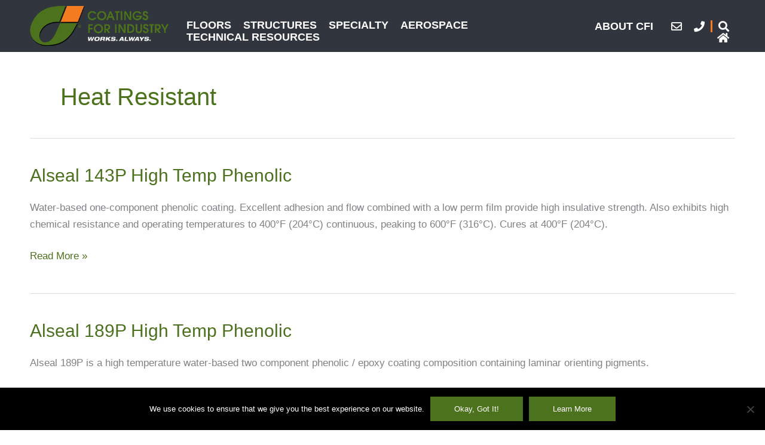

--- FILE ---
content_type: text/css
request_url: https://cficoatings.com/wp-content/uploads/elementor/css/post-3107.css?ver=1764929785
body_size: 347
content:
.elementor-kit-3107{--e-global-color-primary:#4C711E;--e-global-color-secondary:#3D3D3D;--e-global-color-text:#3D3D3D;--e-global-color-accent:#4C711E;--e-global-color-75ab0d34:#4C721D;--e-global-color-618de25d:#54595F;--e-global-color-f640cd1:#7A7A7A;--e-global-color-1c9342a0:#61CE70;--e-global-color-785e3ca9:#F57A20;--e-global-color-1250bff9:#23A455;--e-global-color-1b04af77:#000;--e-global-color-151d1d28:#FFF;--e-global-typography-primary-font-family:"Montserrat";--e-global-typography-primary-font-weight:600;--e-global-typography-secondary-font-weight:400;--e-global-typography-text-font-weight:400;}.elementor-kit-3107 e-page-transition{background-color:#FFBC7D;}.elementor-section.elementor-section-boxed > .elementor-container{max-width:1200px;}.e-con{--container-max-width:1200px;}.elementor-widget:not(:last-child){margin-block-end:20px;}.elementor-element{--widgets-spacing:20px 20px;--widgets-spacing-row:20px;--widgets-spacing-column:20px;}{}h1.entry-title{display:var(--page-title-display);}@media(max-width:1024px){.elementor-section.elementor-section-boxed > .elementor-container{max-width:1024px;}.e-con{--container-max-width:1024px;}}@media(max-width:767px){.elementor-section.elementor-section-boxed > .elementor-container{max-width:767px;}.e-con{--container-max-width:767px;}}

--- FILE ---
content_type: text/css
request_url: https://cficoatings.com/wp-content/uploads/elementor/css/post-22.css?ver=1764929785
body_size: 1864
content:
.elementor-22 .elementor-element.elementor-element-4f4180c > .elementor-container > .elementor-column > .elementor-widget-wrap{align-content:flex-end;align-items:flex-end;}.elementor-22 .elementor-element.elementor-element-4f4180c:not(.elementor-motion-effects-element-type-background), .elementor-22 .elementor-element.elementor-element-4f4180c > .elementor-motion-effects-container > .elementor-motion-effects-layer{background-color:#31363e;}.elementor-22 .elementor-element.elementor-element-4f4180c{transition:background 0.3s, border 0.3s, border-radius 0.3s, box-shadow 0.3s;z-index:99;}.elementor-22 .elementor-element.elementor-element-4f4180c > .elementor-background-overlay{transition:background 0.3s, border-radius 0.3s, opacity 0.3s;}.elementor-bc-flex-widget .elementor-22 .elementor-element.elementor-element-0c4c53e.elementor-column .elementor-widget-wrap{align-items:center;}.elementor-22 .elementor-element.elementor-element-0c4c53e.elementor-column.elementor-element[data-element_type="column"] > .elementor-widget-wrap.elementor-element-populated{align-content:center;align-items:center;}.elementor-widget-theme-site-logo .widget-image-caption{color:var( --e-global-color-text );font-weight:var( --e-global-typography-text-font-weight );}.elementor-22 .elementor-element.elementor-element-a2a9a7c img{width:250px;}.elementor-bc-flex-widget .elementor-22 .elementor-element.elementor-element-cafbeac.elementor-column .elementor-widget-wrap{align-items:flex-end;}.elementor-22 .elementor-element.elementor-element-cafbeac.elementor-column.elementor-element[data-element_type="column"] > .elementor-widget-wrap.elementor-element-populated{align-content:flex-end;align-items:flex-end;}.elementor-widget-nav-menu .elementor-nav-menu .elementor-item{font-family:var( --e-global-typography-primary-font-family ), Sans-serif;font-weight:var( --e-global-typography-primary-font-weight );}.elementor-widget-nav-menu .elementor-nav-menu--main .elementor-item{color:var( --e-global-color-text );fill:var( --e-global-color-text );}.elementor-widget-nav-menu .elementor-nav-menu--main .elementor-item:hover,
					.elementor-widget-nav-menu .elementor-nav-menu--main .elementor-item.elementor-item-active,
					.elementor-widget-nav-menu .elementor-nav-menu--main .elementor-item.highlighted,
					.elementor-widget-nav-menu .elementor-nav-menu--main .elementor-item:focus{color:var( --e-global-color-accent );fill:var( --e-global-color-accent );}.elementor-widget-nav-menu .elementor-nav-menu--main:not(.e--pointer-framed) .elementor-item:before,
					.elementor-widget-nav-menu .elementor-nav-menu--main:not(.e--pointer-framed) .elementor-item:after{background-color:var( --e-global-color-accent );}.elementor-widget-nav-menu .e--pointer-framed .elementor-item:before,
					.elementor-widget-nav-menu .e--pointer-framed .elementor-item:after{border-color:var( --e-global-color-accent );}.elementor-widget-nav-menu{--e-nav-menu-divider-color:var( --e-global-color-text );}.elementor-22 .elementor-element.elementor-element-3af45ca > .elementor-widget-container{margin:0px 0px 5px 0px;}.elementor-22 .elementor-element.elementor-element-3af45ca{z-index:9;--nav-menu-icon-size:24px;}.elementor-22 .elementor-element.elementor-element-3af45ca .elementor-menu-toggle{margin:0 auto;border-width:0px;border-radius:0px;}.elementor-22 .elementor-element.elementor-element-3af45ca .elementor-nav-menu .elementor-item{font-family:"Open Sans Condensed", Sans-serif;font-size:18px;font-weight:700;text-transform:uppercase;}.elementor-22 .elementor-element.elementor-element-3af45ca .elementor-nav-menu--main .elementor-item{color:#ffffff;fill:#ffffff;padding-left:10px;padding-right:10px;padding-top:0px;padding-bottom:0px;}.elementor-22 .elementor-element.elementor-element-3af45ca .elementor-nav-menu--main .elementor-item:hover,
					.elementor-22 .elementor-element.elementor-element-3af45ca .elementor-nav-menu--main .elementor-item.elementor-item-active,
					.elementor-22 .elementor-element.elementor-element-3af45ca .elementor-nav-menu--main .elementor-item.highlighted,
					.elementor-22 .elementor-element.elementor-element-3af45ca .elementor-nav-menu--main .elementor-item:focus{color:#f57a20;fill:#f57a20;}.elementor-22 .elementor-element.elementor-element-3af45ca .elementor-nav-menu--dropdown a, .elementor-22 .elementor-element.elementor-element-3af45ca .elementor-menu-toggle{color:#4c721d;fill:#4c721d;}.elementor-22 .elementor-element.elementor-element-3af45ca .elementor-nav-menu--dropdown{background-color:#f6f7f6;}.elementor-22 .elementor-element.elementor-element-3af45ca .elementor-nav-menu--dropdown a:hover,
					.elementor-22 .elementor-element.elementor-element-3af45ca .elementor-nav-menu--dropdown a:focus,
					.elementor-22 .elementor-element.elementor-element-3af45ca .elementor-nav-menu--dropdown a.elementor-item-active,
					.elementor-22 .elementor-element.elementor-element-3af45ca .elementor-nav-menu--dropdown a.highlighted{background-color:#ededed;}.elementor-22 .elementor-element.elementor-element-3af45ca .elementor-nav-menu--dropdown a.elementor-item-active{color:#f57b20;}.elementor-22 .elementor-element.elementor-element-3af45ca .elementor-nav-menu--dropdown .elementor-item, .elementor-22 .elementor-element.elementor-element-3af45ca .elementor-nav-menu--dropdown  .elementor-sub-item{font-size:15px;}.elementor-22 .elementor-element.elementor-element-3af45ca .elementor-nav-menu--main .elementor-nav-menu--dropdown, .elementor-22 .elementor-element.elementor-element-3af45ca .elementor-nav-menu__container.elementor-nav-menu--dropdown{box-shadow:0px 0px 0px 1px #4c721d;}.elementor-22 .elementor-element.elementor-element-3af45ca .elementor-nav-menu--dropdown a{padding-top:7px;padding-bottom:7px;}.elementor-22 .elementor-element.elementor-element-3af45ca .elementor-nav-menu--dropdown li:not(:last-child){border-style:solid;border-color:#4c721d;border-bottom-width:1px;}.elementor-22 .elementor-element.elementor-element-3af45ca .elementor-nav-menu--main > .elementor-nav-menu > li > .elementor-nav-menu--dropdown, .elementor-22 .elementor-element.elementor-element-3af45ca .elementor-nav-menu__container.elementor-nav-menu--dropdown{margin-top:10px !important;}.elementor-22 .elementor-element.elementor-element-3af45ca div.elementor-menu-toggle{color:#f57b20;}.elementor-22 .elementor-element.elementor-element-3af45ca div.elementor-menu-toggle svg{fill:#f57b20;}.elementor-22 .elementor-element.elementor-element-3af45ca div.elementor-menu-toggle:hover, .elementor-22 .elementor-element.elementor-element-3af45ca div.elementor-menu-toggle:focus{color:#f57b20;}.elementor-22 .elementor-element.elementor-element-3af45ca div.elementor-menu-toggle:hover svg, .elementor-22 .elementor-element.elementor-element-3af45ca div.elementor-menu-toggle:focus svg{fill:#f57b20;}.elementor-widget-search-form input[type="search"].elementor-search-form__input{font-weight:var( --e-global-typography-text-font-weight );}.elementor-widget-search-form .elementor-search-form__input,
					.elementor-widget-search-form .elementor-search-form__icon,
					.elementor-widget-search-form .elementor-lightbox .dialog-lightbox-close-button,
					.elementor-widget-search-form .elementor-lightbox .dialog-lightbox-close-button:hover,
					.elementor-widget-search-form.elementor-search-form--skin-full_screen input[type="search"].elementor-search-form__input{color:var( --e-global-color-text );fill:var( --e-global-color-text );}.elementor-widget-search-form .elementor-search-form__submit{font-weight:var( --e-global-typography-text-font-weight );background-color:var( --e-global-color-secondary );}.elementor-22 .elementor-element.elementor-element-d82fa4d .elementor-search-form__container{min-height:35px;}.elementor-22 .elementor-element.elementor-element-d82fa4d .elementor-search-form__submit{min-width:35px;--e-search-form-submit-text-color:#f57b20;background-color:#eae9dd;}body:not(.rtl) .elementor-22 .elementor-element.elementor-element-d82fa4d .elementor-search-form__icon{padding-left:calc(35px / 3);}body.rtl .elementor-22 .elementor-element.elementor-element-d82fa4d .elementor-search-form__icon{padding-right:calc(35px / 3);}.elementor-22 .elementor-element.elementor-element-d82fa4d .elementor-search-form__input, .elementor-22 .elementor-element.elementor-element-d82fa4d.elementor-search-form--button-type-text .elementor-search-form__submit{padding-left:calc(35px / 3);padding-right:calc(35px / 3);}.elementor-22 .elementor-element.elementor-element-d82fa4d:not(.elementor-search-form--skin-full_screen) .elementor-search-form__container{background-color:#eae9dd;border-radius:0px;}.elementor-22 .elementor-element.elementor-element-d82fa4d.elementor-search-form--skin-full_screen input[type="search"].elementor-search-form__input{background-color:#eae9dd;border-radius:0px;}.elementor-22 .elementor-element.elementor-element-d82fa4d:not(.elementor-search-form--skin-full_screen) .elementor-search-form--focus .elementor-search-form__input,
					.elementor-22 .elementor-element.elementor-element-d82fa4d .elementor-search-form--focus .elementor-search-form__icon,
					.elementor-22 .elementor-element.elementor-element-d82fa4d .elementor-lightbox .dialog-lightbox-close-button:hover,
					.elementor-22 .elementor-element.elementor-element-d82fa4d.elementor-search-form--skin-full_screen input[type="search"].elementor-search-form__input:focus{color:#e82a00;fill:#e82a00;}.elementor-22 .elementor-element.elementor-element-d82fa4d:not(.elementor-search-form--skin-full_screen) .elementor-search-form--focus .elementor-search-form__container{background-color:#ffffff;}.elementor-22 .elementor-element.elementor-element-d82fa4d.elementor-search-form--skin-full_screen input[type="search"].elementor-search-form__input:focus{background-color:#ffffff;}.elementor-22 .elementor-element.elementor-element-e682896 > .elementor-widget-container{margin:0px 0px 5px 0px;}.elementor-22 .elementor-element.elementor-element-e682896{z-index:9;--nav-menu-icon-size:24px;}.elementor-22 .elementor-element.elementor-element-e682896 .elementor-menu-toggle{margin:0 auto;border-width:0px;border-radius:0px;}.elementor-22 .elementor-element.elementor-element-e682896 .elementor-nav-menu .elementor-item{font-family:"Open Sans Condensed", Sans-serif;font-size:18px;font-weight:700;text-transform:uppercase;}.elementor-22 .elementor-element.elementor-element-e682896 .elementor-nav-menu--main .elementor-item{color:#ffffff;fill:#ffffff;padding-left:10px;padding-right:10px;padding-top:0px;padding-bottom:0px;}.elementor-22 .elementor-element.elementor-element-e682896 .elementor-nav-menu--main .elementor-item:hover,
					.elementor-22 .elementor-element.elementor-element-e682896 .elementor-nav-menu--main .elementor-item.elementor-item-active,
					.elementor-22 .elementor-element.elementor-element-e682896 .elementor-nav-menu--main .elementor-item.highlighted,
					.elementor-22 .elementor-element.elementor-element-e682896 .elementor-nav-menu--main .elementor-item:focus{color:#ffffff;fill:#ffffff;}.elementor-22 .elementor-element.elementor-element-e682896 .elementor-nav-menu--dropdown a, .elementor-22 .elementor-element.elementor-element-e682896 .elementor-menu-toggle{color:#4c721d;fill:#4c721d;}.elementor-22 .elementor-element.elementor-element-e682896 .elementor-nav-menu--dropdown{background-color:#f6f7f6;}.elementor-22 .elementor-element.elementor-element-e682896 .elementor-nav-menu--dropdown a:hover,
					.elementor-22 .elementor-element.elementor-element-e682896 .elementor-nav-menu--dropdown a:focus,
					.elementor-22 .elementor-element.elementor-element-e682896 .elementor-nav-menu--dropdown a.elementor-item-active,
					.elementor-22 .elementor-element.elementor-element-e682896 .elementor-nav-menu--dropdown a.highlighted{background-color:#ededed;}.elementor-22 .elementor-element.elementor-element-e682896 .elementor-nav-menu--dropdown a.elementor-item-active{color:#f57b20;}.elementor-22 .elementor-element.elementor-element-e682896 .elementor-nav-menu--dropdown .elementor-item, .elementor-22 .elementor-element.elementor-element-e682896 .elementor-nav-menu--dropdown  .elementor-sub-item{font-size:15px;}.elementor-22 .elementor-element.elementor-element-e682896 .elementor-nav-menu--main .elementor-nav-menu--dropdown, .elementor-22 .elementor-element.elementor-element-e682896 .elementor-nav-menu__container.elementor-nav-menu--dropdown{box-shadow:0px 0px 0px 1px #4c721d;}.elementor-22 .elementor-element.elementor-element-e682896 .elementor-nav-menu--dropdown a{padding-top:7px;padding-bottom:7px;}.elementor-22 .elementor-element.elementor-element-e682896 .elementor-nav-menu--dropdown li:not(:last-child){border-style:solid;border-color:#4c721d;border-bottom-width:1px;}.elementor-22 .elementor-element.elementor-element-e682896 .elementor-nav-menu--main > .elementor-nav-menu > li > .elementor-nav-menu--dropdown, .elementor-22 .elementor-element.elementor-element-e682896 .elementor-nav-menu__container.elementor-nav-menu--dropdown{margin-top:10px !important;}.elementor-22 .elementor-element.elementor-element-e682896 div.elementor-menu-toggle{color:#f57b20;}.elementor-22 .elementor-element.elementor-element-e682896 div.elementor-menu-toggle svg{fill:#f57b20;}.elementor-22 .elementor-element.elementor-element-e682896 div.elementor-menu-toggle:hover, .elementor-22 .elementor-element.elementor-element-e682896 div.elementor-menu-toggle:focus{color:#f57b20;}.elementor-22 .elementor-element.elementor-element-e682896 div.elementor-menu-toggle:hover svg, .elementor-22 .elementor-element.elementor-element-e682896 div.elementor-menu-toggle:focus svg{fill:#f57b20;}.elementor-widget-breadcrumbs{font-weight:var( --e-global-typography-secondary-font-weight );}.elementor-22 .elementor-element.elementor-element-205ef52 > .elementor-widget-container{margin:0px 0px 0px 0px;}.elementor-22 .elementor-element.elementor-element-205ef52{font-size:14px;font-weight:500;}.elementor-22 .elementor-element.elementor-element-205ef52 a{color:#4c721d;}.elementor-widget-theme-post-title .elementor-heading-title{font-family:var( --e-global-typography-primary-font-family ), Sans-serif;font-weight:var( --e-global-typography-primary-font-weight );color:var( --e-global-color-primary );}.elementor-22 .elementor-element.elementor-element-203de0f .elementor-heading-title{text-transform:uppercase;color:#4c721d;}.elementor-theme-builder-content-area{height:400px;}.elementor-location-header:before, .elementor-location-footer:before{content:"";display:table;clear:both;}@media(max-width:1024px){.elementor-22 .elementor-element.elementor-element-4f4180c{padding:10px 0px 10px 0px;}.elementor-22 .elementor-element.elementor-element-0c4c53e > .elementor-element-populated{padding:0px 0px 0px 0px;}.elementor-22 .elementor-element.elementor-element-a2a9a7c img{width:100%;}.elementor-22 .elementor-element.elementor-element-cafbeac > .elementor-element-populated{padding:0px 0px 0px 0px;}.elementor-22 .elementor-element.elementor-element-3af45ca .elementor-nav-menu .elementor-item{font-size:14px;}.elementor-22 .elementor-element.elementor-element-3af45ca .elementor-nav-menu--main .elementor-item{padding-left:10px;padding-right:10px;}.elementor-22 .elementor-element.elementor-element-897d30f > .elementor-element-populated{padding:0px 0px 0px 0px;}.elementor-22 .elementor-element.elementor-element-e682896 .elementor-nav-menu .elementor-item{font-size:14px;}.elementor-22 .elementor-element.elementor-element-e682896 .elementor-nav-menu--main .elementor-item{padding-left:10px;padding-right:10px;}}@media(max-width:767px){.elementor-22 .elementor-element.elementor-element-4f4180c{padding:15px 20px 15px 20px;}.elementor-22 .elementor-element.elementor-element-0c4c53e{width:100%;}.elementor-22 .elementor-element.elementor-element-a2a9a7c{text-align:center;}.elementor-22 .elementor-element.elementor-element-cafbeac > .elementor-element-populated{padding:0px 0px 0px 0px;}.elementor-22 .elementor-element.elementor-element-897d30f{width:100%;}.elementor-22 .elementor-element.elementor-element-897d30f > .elementor-element-populated{padding:0px 0px 0px 0px;}}@media(min-width:768px){.elementor-22 .elementor-element.elementor-element-0c4c53e{width:21%;}.elementor-22 .elementor-element.elementor-element-cafbeac{width:54%;}.elementor-22 .elementor-element.elementor-element-897d30f{width:24.996%;}}@media(max-width:1024px) and (min-width:768px){.elementor-22 .elementor-element.elementor-element-0c4c53e{width:20%;}.elementor-22 .elementor-element.elementor-element-cafbeac{width:50%;}.elementor-22 .elementor-element.elementor-element-897d30f{width:30%;}}

--- FILE ---
content_type: text/css
request_url: https://cficoatings.com/wp-content/uploads/elementor/css/post-57.css?ver=1764929785
body_size: 1225
content:
.elementor-57 .elementor-element.elementor-element-f0d75f9:not(.elementor-motion-effects-element-type-background) > .elementor-widget-wrap, .elementor-57 .elementor-element.elementor-element-f0d75f9 > .elementor-widget-wrap > .elementor-motion-effects-container > .elementor-motion-effects-layer{background-color:#31363e;}.elementor-57 .elementor-element.elementor-element-f0d75f9 > .elementor-element-populated{transition:background 0.3s, border 0.3s, border-radius 0.3s, box-shadow 0.3s;margin:10px 10px 10px 10px;--e-column-margin-right:10px;--e-column-margin-left:10px;padding:10px 10px 10px 10px;}.elementor-57 .elementor-element.elementor-element-f0d75f9 > .elementor-element-populated > .elementor-background-overlay{transition:background 0.3s, border-radius 0.3s, opacity 0.3s;}.elementor-widget-heading .elementor-heading-title{font-family:var( --e-global-typography-primary-font-family ), Sans-serif;font-weight:var( --e-global-typography-primary-font-weight );color:var( --e-global-color-primary );}.elementor-57 .elementor-element.elementor-element-179a00c{text-align:center;}.elementor-57 .elementor-element.elementor-element-179a00c .elementor-heading-title{color:#ee7923;}.elementor-57 .elementor-element.elementor-element-79d54f6:not(.elementor-motion-effects-element-type-background) > .elementor-widget-wrap, .elementor-57 .elementor-element.elementor-element-79d54f6 > .elementor-widget-wrap > .elementor-motion-effects-container > .elementor-motion-effects-layer{background-color:#31363e;}.elementor-57 .elementor-element.elementor-element-79d54f6 > .elementor-element-populated{transition:background 0.3s, border 0.3s, border-radius 0.3s, box-shadow 0.3s;margin:10px 10px 10px 10px;--e-column-margin-right:10px;--e-column-margin-left:10px;padding:10px 10px 10px 10px;}.elementor-57 .elementor-element.elementor-element-79d54f6 > .elementor-element-populated > .elementor-background-overlay{transition:background 0.3s, border-radius 0.3s, opacity 0.3s;}.elementor-57 .elementor-element.elementor-element-63b1058{text-align:center;}.elementor-57 .elementor-element.elementor-element-63b1058 .elementor-heading-title{color:#4c721d;}.elementor-57 .elementor-element.elementor-element-763a90f4 > .elementor-container > .elementor-column > .elementor-widget-wrap{align-content:center;align-items:center;}.elementor-57 .elementor-element.elementor-element-763a90f4{transition:background 0.3s, border 0.3s, border-radius 0.3s, box-shadow 0.3s;padding:0px 0px 0px 0px;}.elementor-57 .elementor-element.elementor-element-763a90f4 > .elementor-background-overlay{transition:background 0.3s, border-radius 0.3s, opacity 0.3s;}.elementor-widget-nav-menu .elementor-nav-menu .elementor-item{font-family:var( --e-global-typography-primary-font-family ), Sans-serif;font-weight:var( --e-global-typography-primary-font-weight );}.elementor-widget-nav-menu .elementor-nav-menu--main .elementor-item{color:var( --e-global-color-text );fill:var( --e-global-color-text );}.elementor-widget-nav-menu .elementor-nav-menu--main .elementor-item:hover,
					.elementor-widget-nav-menu .elementor-nav-menu--main .elementor-item.elementor-item-active,
					.elementor-widget-nav-menu .elementor-nav-menu--main .elementor-item.highlighted,
					.elementor-widget-nav-menu .elementor-nav-menu--main .elementor-item:focus{color:var( --e-global-color-accent );fill:var( --e-global-color-accent );}.elementor-widget-nav-menu .elementor-nav-menu--main:not(.e--pointer-framed) .elementor-item:before,
					.elementor-widget-nav-menu .elementor-nav-menu--main:not(.e--pointer-framed) .elementor-item:after{background-color:var( --e-global-color-accent );}.elementor-widget-nav-menu .e--pointer-framed .elementor-item:before,
					.elementor-widget-nav-menu .e--pointer-framed .elementor-item:after{border-color:var( --e-global-color-accent );}.elementor-widget-nav-menu{--e-nav-menu-divider-color:var( --e-global-color-text );}.elementor-57 .elementor-element.elementor-element-e600ab0 .elementor-nav-menu .elementor-item{font-size:16px;font-weight:bold;}.elementor-57 .elementor-element.elementor-element-e600ab0 .elementor-nav-menu--main .elementor-item{color:#4C721D;fill:#4C721D;padding-left:0px;padding-right:0px;}.elementor-57 .elementor-element.elementor-element-e600ab0{--e-nav-menu-horizontal-menu-item-margin:calc( 25px / 2 );}.elementor-57 .elementor-element.elementor-element-e600ab0 .elementor-nav-menu--main:not(.elementor-nav-menu--layout-horizontal) .elementor-nav-menu > li:not(:last-child){margin-bottom:25px;}.elementor-57 .elementor-element.elementor-element-6b04678{--grid-template-columns:repeat(0, auto);--icon-size:15px;--grid-column-gap:20px;--grid-row-gap:0px;}.elementor-57 .elementor-element.elementor-element-6b04678 .elementor-widget-container{text-align:center;}.elementor-widget-icon-list .elementor-icon-list-item:not(:last-child):after{border-color:var( --e-global-color-text );}.elementor-widget-icon-list .elementor-icon-list-icon i{color:var( --e-global-color-primary );}.elementor-widget-icon-list .elementor-icon-list-icon svg{fill:var( --e-global-color-primary );}.elementor-widget-icon-list .elementor-icon-list-item > .elementor-icon-list-text, .elementor-widget-icon-list .elementor-icon-list-item > a{font-weight:var( --e-global-typography-text-font-weight );}.elementor-widget-icon-list .elementor-icon-list-text{color:var( --e-global-color-secondary );}.elementor-57 .elementor-element.elementor-element-4c82a35 .elementor-icon-list-icon i{transition:color 0.3s;}.elementor-57 .elementor-element.elementor-element-4c82a35 .elementor-icon-list-icon svg{transition:fill 0.3s;}.elementor-57 .elementor-element.elementor-element-4c82a35{--e-icon-list-icon-size:19px;--icon-vertical-offset:0px;}.elementor-57 .elementor-element.elementor-element-4c82a35 .elementor-icon-list-item > .elementor-icon-list-text, .elementor-57 .elementor-element.elementor-element-4c82a35 .elementor-icon-list-item > a{font-family:"Montserrat", Sans-serif;font-size:16px;font-weight:bold;}.elementor-57 .elementor-element.elementor-element-4c82a35 .elementor-icon-list-text{color:#4C721D;transition:color 0.3s;}.elementor-widget-text-editor{font-weight:var( --e-global-typography-text-font-weight );color:var( --e-global-color-text );}.elementor-widget-text-editor.elementor-drop-cap-view-stacked .elementor-drop-cap{background-color:var( --e-global-color-primary );}.elementor-widget-text-editor.elementor-drop-cap-view-framed .elementor-drop-cap, .elementor-widget-text-editor.elementor-drop-cap-view-default .elementor-drop-cap{color:var( --e-global-color-primary );border-color:var( --e-global-color-primary );}.elementor-57 .elementor-element.elementor-element-909f595{text-align:center;font-family:"Montserrat", Sans-serif;font-size:13px;font-weight:600;color:#4C721D;}.elementor-theme-builder-content-area{height:400px;}.elementor-location-header:before, .elementor-location-footer:before{content:"";display:table;clear:both;}@media(max-width:1024px){.elementor-57 .elementor-element.elementor-element-488b105f > .elementor-element-populated{padding:0px 0px 0px 0px;}.elementor-57 .elementor-element.elementor-element-e600ab0 .elementor-nav-menu .elementor-item{font-size:14px;}.elementor-57 .elementor-element.elementor-element-e600ab0{--e-nav-menu-horizontal-menu-item-margin:calc( 15px / 2 );}.elementor-57 .elementor-element.elementor-element-e600ab0 .elementor-nav-menu--main:not(.elementor-nav-menu--layout-horizontal) .elementor-nav-menu > li:not(:last-child){margin-bottom:15px;}.elementor-57 .elementor-element.elementor-element-af47d95 > .elementor-element-populated{padding:0px 0px 0px 0px;}.elementor-57 .elementor-element.elementor-element-6b04678 .elementor-widget-container{text-align:center;}.elementor-57 .elementor-element.elementor-element-8daafd1 > .elementor-element-populated{padding:0px 0px 0px 0px;}.elementor-57 .elementor-element.elementor-element-909f595{font-size:14px;}}@media(max-width:767px){.elementor-57 .elementor-element.elementor-element-179a00c .elementor-heading-title{line-height:1.8em;}.elementor-57 .elementor-element.elementor-element-63b1058 .elementor-heading-title{line-height:2em;}.elementor-57 .elementor-element.elementor-element-763a90f4{padding:20px 20px 20px 20px;}.elementor-57 .elementor-element.elementor-element-488b105f > .elementor-element-populated{padding:0px 0px 0px 0px;}.elementor-57 .elementor-element.elementor-element-6b04678 .elementor-widget-container{text-align:center;}.elementor-57 .elementor-element.elementor-element-909f595{text-align:center;line-height:18px;}}@media(max-width:1024px) and (min-width:768px){.elementor-57 .elementor-element.elementor-element-488b105f{width:40%;}.elementor-57 .elementor-element.elementor-element-af47d95{width:20%;}.elementor-57 .elementor-element.elementor-element-8daafd1{width:40%;}}

--- FILE ---
content_type: text/css
request_url: https://tags.srv.stackadapt.com/sa.css
body_size: -11
content:
:root {
    --sa-uid: '0-32c136d4-da76-5123-71f4-61e415a19014';
}

--- FILE ---
content_type: text/plain; charset=utf-8
request_url: https://tags.srv.stackadapt.com/saq_pxl?uid=a9H3NdUfzBQkAo0MmYNxLQ&is_js=true&landing_url=https%3A%2F%2Fcficoatings.com%2Fspecial_condition%2Fheat-resistant%2F&t=Heat%20Resistant%20Archives%20-%20Coatings%20For%20Industry%2C%20Inc&tip=E4sGr8Uy0RzoCHv5MzS13404W0VEUht0jCW9kfP7GVk&host=https%3A%2F%2Fcficoatings.com&sa_conv_data_css_value=%20%220-32c136d4-da76-5123-71f4-61e415a19014%22&sa_conv_data_image_value=ffd8ffe000104a46494600010101006000600000ffdb004300080606070605080707070909080a0c140d0c0b0b0c1912130f141d1a1f1e1d1a1c1c20242e2720222c231c1c2837292c30313434341f27393d38323c2e333432ffdb0043010909090c0b0c180d0d1832211c213232323232323232323232323232323232323232323232323232323232323232323232323232323232323232323232323232ffc00011080001000103012200021101031101ffc4001f0000010501010101010100000000000000000102030405060708090a0bffc400b5100002010303020403050504040000017d01020300041105122131410613516107227114328191a1082342b1c11552d1f02433627282090a161718191a25262728292a3435363738393a434445464748494a535455565758595a636465666768696a737475767778797a838485868788898a92939495969798999aa2a3a4a5a6a7a8a9aab2b3b4b5b6b7b8b9bac2c3c4c5c6c7c8c9cad2d3d4d5d6d7d8d9dae1e2e3e4e5e6e7e8e9eaf1f2f3f4f5f6f7f8f9faffc4001f0100030101010101010101010000000000000102030405060708090a0bffc400b51100020102040403040705040400010277000102031104052131061241510761711322328108144291a1b1c109233352f0156272d10a162434e125f11718191a262728292a35363738393a434445464748494a535455565758595a636465666768696a737475767778797a82838485868788898a92939495969798999aa2a3a4a5a6a7a8a9aab2b3b4b5b6b7b8b9bac2c3c4c5c6c7c8c9cad2d3d4d5d6d7d8d9dae2e3e4e5e6e7e8e9eaf2f3f4f5f6f7f8f9faffda000c03010002110311003f00f7fa28a2803fffd932c136d4da76512371f461e415a1901412bfab81&l_src=&l_src_d=&u_src=&u_src_d=&shop=false&sa-user-id-v3=s%253AAQAKIN_SGXTJ99Sw4K9oA25jTR07d-oEGqKi5_M_mfmEQ8wJELcBGAQg7_zPyQYwAToE_kXKCEIEv2AItA.xFVySycYkpHYjx%252BqgQO6HS3ODI%252BrQJ%252Fes1kImH1SO4A&sa-user-id-v2=s%253AMsE21Np2USNx9GHkFaGQFBK_q4E.%252FUFep4BwI9JLcuBm6WfNzzr0iYxFrAa%252F8p1OTQ9vZfw&sa-user-id=s%253A0-32c136d4-da76-5123-71f4-61e415a19014.2szQKKNKbAcrZPcRG0cw%252FfbEjJZae%252FcZzz66%252BrrEuHU
body_size: 18
content:
{"conversion_tracker_uids":null,"retargeting_tracker_uids":["1eIb1h2oLgyzhllGQjxWqY"],"lookalike_tracker_uids":null}

--- FILE ---
content_type: application/javascript
request_url: https://cficoatings.com/wp-content/themes/cfi-coatings/js/custom.js?ver=1.1
body_size: -22
content:
jQuery(document).ready(function(){
	jQuery(".header-search-trigger a").click(function(){
		jQuery(".header-search").toggle();
	});
});